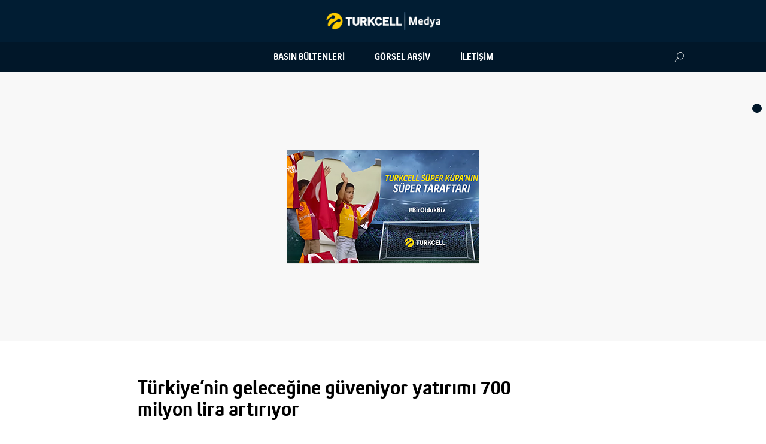

--- FILE ---
content_type: text/html; charset=UTF-8
request_url: https://medya.turkcell.com.tr/turkiyenin-gelecegine-guveniyor-yatirimi-700-milyon-lira-artiriyor/
body_size: 22069
content:
<!DOCTYPE html><html lang="tr-TR" class="no-js"><head><meta charset="UTF-8"><meta http-equiv="X-UA-Compatible" content="IE=edge"><meta name="viewport" content="width=device-width, initial-scale=1, maximum-scale=1, user-scalable=no, shrink-to-fit=no"><link rel="shortcut icon" href="/wp-content/uploads/2017/02/favicon.png" type="image/x-icon" /><meta property="og:title" content="Türkiye&#8217;nin geleceğine güveniyor yatırımı 700 milyon lira artırıyor"><meta property="og:site_name" content="Türkiye&#8217;nin geleceğine güveniyor yatırımı 700 milyon lira artırıyor"><meta property="og:url" content="https://medya.turkcell.com.tr/turkiyenin-gelecegine-guveniyor-yatirimi-700-milyon-lira-artiriyor/"/><meta property="og:image" content="https://medya.turkcell.com.tr/wp-content/uploads/2016/10/turkcell-super-kupa-etkinik.png"><meta property="og:description" content="Duis aute irure dolor in reprehenderit in voluptate velit esse cillum dolore eu fugiat nulla pariatur. Excepteur sint occaecat cupidatat"><meta property="og:type" content="article"/><meta name="twitter:card" content="summary" /><meta name="twitter:site" content="@Turkcell" /><meta name="twitter:title" content="Türkiye&#8217;nin geleceğine güveniyor yatırımı 700 milyon lira artırıyor" /><meta name="twitter:description" content="Duis aute irure dolor in reprehenderit in voluptate velit esse cillum dolore eu fugiat nulla pariatur. Excepteur sint occaecat cupidatat" /><meta name="twitter:image" content="https://medya.turkcell.com.tr/wp-content/uploads/2016/10/turkcell-super-kupa-etkinik.png" /><link rel="profile" href="http://gmpg.org/xfn/11"><link rel="pingback" href="https://medya.turkcell.com.tr/xmlrpc.php"><title>Türkiye&#8217;nin geleceğine güveniyor yatırımı 700 milyon lira artırıyor &#8211; Turkcell Medya</title><meta name='robots' content='max-image-preview:large' /><link rel="alternate" hreflang="tr" href="https://medya.turkcell.com.tr/turkiyenin-gelecegine-guveniyor-yatirimi-700-milyon-lira-artiriyor/" /><link rel="alternate" hreflang="x-default" href="https://medya.turkcell.com.tr/turkiyenin-gelecegine-guveniyor-yatirimi-700-milyon-lira-artiriyor/" /><link rel='stylesheet' id='wp-block-library-css' href='https://medya.turkcell.com.tr/wp-includes/css/dist/block-library/style.min.css' type='text/css' media='all' /><style id='classic-theme-styles-inline-css' type='text/css'>
/*! This file is auto-generated */
.wp-block-button__link{color:#fff;background-color:#32373c;border-radius:9999px;box-shadow:none;text-decoration:none;padding:calc(.667em + 2px) calc(1.333em + 2px);font-size:1.125em}.wp-block-file__button{background:#32373c;color:#fff;text-decoration:none}</style><style id='global-styles-inline-css' type='text/css'>:root{--wp--preset--aspect-ratio--square:1;--wp--preset--aspect-ratio--4-3:4/3;--wp--preset--aspect-ratio--3-4:3/4;--wp--preset--aspect-ratio--3-2:3/2;--wp--preset--aspect-ratio--2-3:2/3;--wp--preset--aspect-ratio--16-9:16/9;--wp--preset--aspect-ratio--9-16:9/16;--wp--preset--color--black:#000;--wp--preset--color--cyan-bluish-gray:#abb8c3;--wp--preset--color--white:#fff;--wp--preset--color--pale-pink:#f78da7;--wp--preset--color--vivid-red:#cf2e2e;--wp--preset--color--luminous-vivid-orange:#ff6900;--wp--preset--color--luminous-vivid-amber:#fcb900;--wp--preset--color--light-green-cyan:#7bdcb5;--wp--preset--color--vivid-green-cyan:#00d084;--wp--preset--color--pale-cyan-blue:#8ed1fc;--wp--preset--color--vivid-cyan-blue:#0693e3;--wp--preset--color--vivid-purple:#9b51e0;--wp--preset--gradient--vivid-cyan-blue-to-vivid-purple:linear-gradient(135deg,rgba(6,147,227,1) 0%,rgb(155,81,224) 100%);--wp--preset--gradient--light-green-cyan-to-vivid-green-cyan:linear-gradient(135deg,rgb(122,220,180) 0%,rgb(0,208,130) 100%);--wp--preset--gradient--luminous-vivid-amber-to-luminous-vivid-orange:linear-gradient(135deg,rgba(252,185,0,1) 0%,rgba(255,105,0,1) 100%);--wp--preset--gradient--luminous-vivid-orange-to-vivid-red:linear-gradient(135deg,rgba(255,105,0,1) 0%,rgb(207,46,46) 100%);--wp--preset--gradient--very-light-gray-to-cyan-bluish-gray:linear-gradient(135deg,rgb(238,238,238) 0%,rgb(169,184,195) 100%);--wp--preset--gradient--cool-to-warm-spectrum:linear-gradient(135deg,rgb(74,234,220) 0%,rgb(151,120,209) 20%,rgb(207,42,186) 40%,rgb(238,44,130) 60%,rgb(251,105,98) 80%,rgb(254,248,76) 100%);--wp--preset--gradient--blush-light-purple:linear-gradient(135deg,rgb(255,206,236) 0%,rgb(152,150,240) 100%);--wp--preset--gradient--blush-bordeaux:linear-gradient(135deg,rgb(254,205,165) 0%,rgb(254,45,45) 50%,rgb(107,0,62) 100%);--wp--preset--gradient--luminous-dusk:linear-gradient(135deg,rgb(255,203,112) 0%,rgb(199,81,192) 50%,rgb(65,88,208) 100%);--wp--preset--gradient--pale-ocean:linear-gradient(135deg,rgb(255,245,203) 0%,rgb(182,227,212) 50%,rgb(51,167,181) 100%);--wp--preset--gradient--electric-grass:linear-gradient(135deg,rgb(202,248,128) 0%,rgb(113,206,126) 100%);--wp--preset--gradient--midnight:linear-gradient(135deg,rgb(2,3,129) 0%,rgb(40,116,252) 100%);--wp--preset--font-size--small:13px;--wp--preset--font-size--medium:20px;--wp--preset--font-size--large:36px;--wp--preset--font-size--x-large:42px;--wp--preset--spacing--20:.44rem;--wp--preset--spacing--30:.67rem;--wp--preset--spacing--40:1rem;--wp--preset--spacing--50:1.5rem;--wp--preset--spacing--60:2.25rem;--wp--preset--spacing--70:3.38rem;--wp--preset--spacing--80:5.06rem;--wp--preset--shadow--natural:6px 6px 9px rgba(0,0,0,.2);--wp--preset--shadow--deep:12px 12px 50px rgba(0,0,0,.4);--wp--preset--shadow--sharp:6px 6px 0 rgba(0,0,0,.2);--wp--preset--shadow--outlined:6px 6px 0 -3px rgba(255,255,255,1),6px 6px rgba(0,0,0,1);--wp--preset--shadow--crisp:6px 6px 0 rgba(0,0,0,1)}:where(.is-layout-flex){gap:.5em}:where(.is-layout-grid){gap:.5em}body .is-layout-flex{display:flex}.is-layout-flex{flex-wrap:wrap;align-items:center}.is-layout-flex>:is(*,div){margin:0}body .is-layout-grid{display:grid}.is-layout-grid>:is(*,div){margin:0}:where(.wp-block-columns.is-layout-flex){gap:2em}:where(.wp-block-columns.is-layout-grid){gap:2em}:where(.wp-block-post-template.is-layout-flex){gap:1.25em}:where(.wp-block-post-template.is-layout-grid){gap:1.25em}.has-black-color{color:var(--wp--preset--color--black)!important}.has-cyan-bluish-gray-color{color:var(--wp--preset--color--cyan-bluish-gray)!important}.has-white-color{color:var(--wp--preset--color--white)!important}.has-pale-pink-color{color:var(--wp--preset--color--pale-pink)!important}.has-vivid-red-color{color:var(--wp--preset--color--vivid-red)!important}.has-luminous-vivid-orange-color{color:var(--wp--preset--color--luminous-vivid-orange)!important}.has-luminous-vivid-amber-color{color:var(--wp--preset--color--luminous-vivid-amber)!important}.has-light-green-cyan-color{color:var(--wp--preset--color--light-green-cyan)!important}.has-vivid-green-cyan-color{color:var(--wp--preset--color--vivid-green-cyan)!important}.has-pale-cyan-blue-color{color:var(--wp--preset--color--pale-cyan-blue)!important}.has-vivid-cyan-blue-color{color:var(--wp--preset--color--vivid-cyan-blue)!important}.has-vivid-purple-color{color:var(--wp--preset--color--vivid-purple)!important}.has-black-background-color{background-color:var(--wp--preset--color--black)!important}.has-cyan-bluish-gray-background-color{background-color:var(--wp--preset--color--cyan-bluish-gray)!important}.has-white-background-color{background-color:var(--wp--preset--color--white)!important}.has-pale-pink-background-color{background-color:var(--wp--preset--color--pale-pink)!important}.has-vivid-red-background-color{background-color:var(--wp--preset--color--vivid-red)!important}.has-luminous-vivid-orange-background-color{background-color:var(--wp--preset--color--luminous-vivid-orange)!important}.has-luminous-vivid-amber-background-color{background-color:var(--wp--preset--color--luminous-vivid-amber)!important}.has-light-green-cyan-background-color{background-color:var(--wp--preset--color--light-green-cyan)!important}.has-vivid-green-cyan-background-color{background-color:var(--wp--preset--color--vivid-green-cyan)!important}.has-pale-cyan-blue-background-color{background-color:var(--wp--preset--color--pale-cyan-blue)!important}.has-vivid-cyan-blue-background-color{background-color:var(--wp--preset--color--vivid-cyan-blue)!important}.has-vivid-purple-background-color{background-color:var(--wp--preset--color--vivid-purple)!important}.has-black-border-color{border-color:var(--wp--preset--color--black)!important}.has-cyan-bluish-gray-border-color{border-color:var(--wp--preset--color--cyan-bluish-gray)!important}.has-white-border-color{border-color:var(--wp--preset--color--white)!important}.has-pale-pink-border-color{border-color:var(--wp--preset--color--pale-pink)!important}.has-vivid-red-border-color{border-color:var(--wp--preset--color--vivid-red)!important}.has-luminous-vivid-orange-border-color{border-color:var(--wp--preset--color--luminous-vivid-orange)!important}.has-luminous-vivid-amber-border-color{border-color:var(--wp--preset--color--luminous-vivid-amber)!important}.has-light-green-cyan-border-color{border-color:var(--wp--preset--color--light-green-cyan)!important}.has-vivid-green-cyan-border-color{border-color:var(--wp--preset--color--vivid-green-cyan)!important}.has-pale-cyan-blue-border-color{border-color:var(--wp--preset--color--pale-cyan-blue)!important}.has-vivid-cyan-blue-border-color{border-color:var(--wp--preset--color--vivid-cyan-blue)!important}.has-vivid-purple-border-color{border-color:var(--wp--preset--color--vivid-purple)!important}.has-vivid-cyan-blue-to-vivid-purple-gradient-background{background:var(--wp--preset--gradient--vivid-cyan-blue-to-vivid-purple)!important}.has-light-green-cyan-to-vivid-green-cyan-gradient-background{background:var(--wp--preset--gradient--light-green-cyan-to-vivid-green-cyan)!important}.has-luminous-vivid-amber-to-luminous-vivid-orange-gradient-background{background:var(--wp--preset--gradient--luminous-vivid-amber-to-luminous-vivid-orange)!important}.has-luminous-vivid-orange-to-vivid-red-gradient-background{background:var(--wp--preset--gradient--luminous-vivid-orange-to-vivid-red)!important}.has-very-light-gray-to-cyan-bluish-gray-gradient-background{background:var(--wp--preset--gradient--very-light-gray-to-cyan-bluish-gray)!important}.has-cool-to-warm-spectrum-gradient-background{background:var(--wp--preset--gradient--cool-to-warm-spectrum)!important}.has-blush-light-purple-gradient-background{background:var(--wp--preset--gradient--blush-light-purple)!important}.has-blush-bordeaux-gradient-background{background:var(--wp--preset--gradient--blush-bordeaux)!important}.has-luminous-dusk-gradient-background{background:var(--wp--preset--gradient--luminous-dusk)!important}.has-pale-ocean-gradient-background{background:var(--wp--preset--gradient--pale-ocean)!important}.has-electric-grass-gradient-background{background:var(--wp--preset--gradient--electric-grass)!important}.has-midnight-gradient-background{background:var(--wp--preset--gradient--midnight)!important}.has-small-font-size{font-size:var(--wp--preset--font-size--small)!important}.has-medium-font-size{font-size:var(--wp--preset--font-size--medium)!important}.has-large-font-size{font-size:var(--wp--preset--font-size--large)!important}.has-x-large-font-size{font-size:var(--wp--preset--font-size--x-large)!important}:where(.wp-block-post-template.is-layout-flex){gap:1.25em}:where(.wp-block-post-template.is-layout-grid){gap:1.25em}:where(.wp-block-columns.is-layout-flex){gap:2em}:where(.wp-block-columns.is-layout-grid){gap:2em}:root :where(.wp-block-pullquote){font-size:1.5em;line-height:1.6}</style><link rel='stylesheet' id='contact-form-7-css' href='https://medya.turkcell.com.tr/wp-content/plugins/contact-form-7/includes/css/styles.css' type='text/css' media='all' /><link rel='stylesheet' id='ctf_styles-css' href='https://medya.turkcell.com.tr/wp-content/plugins/custom-twitter-feeds/css/ctf-styles.min.css' type='text/css' media='all' /><link rel='stylesheet' id='blogturkcell-style-css' href='https://medya.turkcell.com.tr/wp-content/themes/mediaturkcell/style.css' type='text/css' media='all' /> <script type="text/javascript" src="https://medya.turkcell.com.tr/wp-includes/js/jquery/jquery.min.js" id="jquery-core-js"></script> <script type="text/javascript" src="https://medya.turkcell.com.tr/wp-includes/js/jquery/jquery-migrate.min.js" id="jquery-migrate-js"></script> <link rel="canonical" href="https://medya.turkcell.com.tr/turkiyenin-gelecegine-guveniyor-yatirimi-700-milyon-lira-artiriyor/" /><meta name="generator" content="WPML ver:4.8.6 stt:54;" /><style>.menu-language-switcher{position:absolute;right:50px;top:0}.menu-language-switcher a{text-transform:initial!important}@media (max-width:768px){.menu-language-switcher{position:static}.menu-language-switcher a{text-transform:uppercase!important}}</style><style type="text/css">.recentcomments a{display:inline!important;padding:0!important;margin:0!important}</style><style type="text/css" id="wp-custom-css">.home main .tab-view-button[href="#second"],.page-template-bulletins main .tab-view-button[href="#second"]{display:none}</style></head><body class="post-template-default single single-post postid-47 single-format-standard"><div id="wrapper" class="page-wrapper"><header id="header" class="header"><p class="logotype"> <a href="https://medya.turkcell.com.tr/" rel="home">Turkcell Medya</a></p><nav id="navigation" class="navigation"><div class="container"><figure class="logotype-mini"> <a href="https://medya.turkcell.com.tr/" title="Turkcell Medya">Turkcell Medya</a></figure> <button type="button" class="navigation-menu-button" data-role="button"> <i class="icon-hamburger-icon"></i> </button><ul id="menu-primary-menu" class="navigation-menu" data-role="content" role="navigation"><li id="menu-item-591" class="menu-item menu-item-type-post_type menu-item-object-page menu-item-591"><a href="https://medya.turkcell.com.tr/basin-bultenleri/">Basın Bültenleri</a></li><li id="menu-item-1529" class="menu-item menu-item-type-post_type menu-item-object-page menu-item-1529"><a href="https://medya.turkcell.com.tr/arsiv/">Görsel Arşiv</a></li><li id="menu-item-87" class="menu-item menu-item-type-post_type menu-item-object-page menu-item-87"><a href="https://medya.turkcell.com.tr/iletisim/">İletişim</a></li></ul><h1 class="logotype mobile-view"> <a href="https://medya.turkcell.com.tr/" title="Turkcell Medya">Turkcell Medya</a></h1> <button type="button" class="search-form-button" data-role="button"> <i class="icon-search-icon"></i> </button><form role="search" method="get" class="search-form" action="https://medya.turkcell.com.tr/" data-role="content"> <label for="search-field" class="search-label"> <input type="search" id="search-field" class="form-input search-field" placeholder="Arama yapmak için tıklayınız" value="" name="s" /> </label> <button type="submit" class="search-submit"><i class="icon-search-icon"></i></button></form></div></nav></header><main id="main" class="main"><section id="content-slider" class="content-slider"><figure class="content-slider-item"> <img src="https://medya.turkcell.com.tr/wp-content/uploads/2016/10/turkcell-super-kupa-etkinik.png" alt=""></figure></section><section id="post-content" class="post-content"><div class="container"><h1 class="post-content-title"> Türkiye&#8217;nin geleceğine güveniyor yatırımı 700 milyon lira artırıyor</h1><h3 class="post-content-summary"><p>Duis aute irure dolor in reprehenderit in voluptate velit esse cillum dolore eu fugiat nulla pariatur. Excepteur sint occaecat cupidatat non proident, sunt in culpa qui officia deserunt mollit anim id est laborum.</p></h3><nav class="post-content-options"> <a href="javascript:window.print();" target="_blank"> <i class="icon-line-print-icon"></i> </a> <a href="https://www.facebook.com/sharer/sharer.php?u=https://medya.turkcell.com.tr/turkiyenin-gelecegine-guveniyor-yatirimi-700-milyon-lira-artiriyor"
target="_blank"> <i class="icon-line-facebook-icon"></i> </a> <a href="https://twitter.com/intent/tweet?text=https://medya.turkcell.com.tr/turkiyenin-gelecegine-guveniyor-yatirimi-700-milyon-lira-artiriyor&via=Turkcell"
target="_blank"> <i class="icon-line-twitter-icon"></i> </a><time datetime="">07.10.2016</time></nav><article class="post-content-article"><p>Duis aute irure dolor in reprehenderit in voluptate velit esse cillum dolore eu fugiat nulla pariatur. Excepteur sint occaecat cupidatat non proident, sunt in culpa qui officia deserunt mollit anim id est laborum.</p></article></div></section><section id="download-bar" class="download-bar"><div class="container"> <i class="icon-mediapack-icon"></i><p class="download-bar-content"> <span>Medya Paket İçeriği:</span> <strong>(0)</strong></p><form name="download-all" method="post" class="mediapack"> <input type="hidden" name="media-pack" value="turkiyenin-gelecegine-guveniyor-yatirimi-700-milyon-lira-artiriyor"> <button type="submit" name="downloadall" class="form-button primary">TÜMÜNÜ İNDİR</button></form></div> <button type="button" id="content-toggler" class="content-toggler"></button></section></main><footer id="footer" class="footer"><div class="container"><nav id="social-icons" class="social-icons"> <a href="http://localhost/medya.turkcell.com.tr/app/feed/" target="_blank" title="RSS Beslemesi"><i class="icon-rss-icon"></i></a> <a href="https://www.facebook.com/Turkcell/" target="_blank" title="Facebook"><i class="icon-facebook-icon"></i></a> <a href="https://twitter.com/Turkcell" target="_blank" title="Twitter"><i class="icon-twitter-icon"></i></a> <a href="https://www.youtube.com/user/turkcell" target="_blank" title="YouTube"><i class="icon-youtube-icon"></i></a> <a href="https://www.instagram.com/turkcell/" target="_blank" title="Instagram"><i class="icon-instagram-icon"></i></a></nav><nav id="footer-menu" class="footer-menu"><ul><li id="menu-item-4173" class="menu-item menu-item-type-custom menu-item-object-custom menu-item-4173"><a href="http://www.turkcell.com.tr/tr/hakkimizda">Turkcell Hakkında</a></li><li id="menu-item-4175" class="menu-item menu-item-type-post_type menu-item-object-page menu-item-4175"><a href="https://medya.turkcell.com.tr/iletisim/">İletişim</a></li></ul><p>&copy; 2016 Turkcell</p></nav></div></footer></div> <script type="text/javascript" src="https://medya.turkcell.com.tr/wp-includes/js/dist/hooks.min.js" id="wp-hooks-js"></script> <script type="text/javascript" src="https://medya.turkcell.com.tr/wp-includes/js/dist/i18n.min.js" id="wp-i18n-js"></script> <script type="text/javascript" id="wp-i18n-js-after">/* <![CDATA[ */ wp.i18n.setLocaleData( { 'text direction\u0004ltr': [ 'ltr' ] } ); /* ]]> */</script> <script type="text/javascript" src="https://medya.turkcell.com.tr/wp-content/plugins/contact-form-7/includes/swv/js/index.js" id="swv-js"></script> <script type="text/javascript" id="contact-form-7-js-translations">/* <![CDATA[ */ ( function( domain, translations ) {
	var localeData = translations.locale_data[ domain ] || translations.locale_data.messages;
	localeData[""].domain = domain;
	wp.i18n.setLocaleData( localeData, domain );
} )( "contact-form-7", {"translation-revision-date":"2024-07-22 17:28:11+0000","generator":"GlotPress\/4.0.1","domain":"messages","locale_data":{"messages":{"":{"domain":"messages","plural-forms":"nplurals=2; plural=n > 1;","lang":"tr"},"This contact form is placed in the wrong place.":["Bu ileti\u015fim formu yanl\u0131\u015f yere yerle\u015ftirilmi\u015f."],"Error:":["Hata:"]}},"comment":{"reference":"includes\/js\/index.js"}} ); /* ]]> */</script> <script type="text/javascript" id="contact-form-7-js-before">/* <![CDATA[ */ var wpcf7 = {
    "api": {
        "root": "https:\/\/medya.turkcell.com.tr\/wp-json\/",
        "namespace": "contact-form-7\/v1"
    },
    "cached": 1
}; /* ]]> */</script> <script type="text/javascript" src="https://medya.turkcell.com.tr/wp-content/plugins/contact-form-7/includes/js/index.js" id="contact-form-7-js"></script> <script type="text/javascript" src="https://medya.turkcell.com.tr/wp-content/themes/mediaturkcell/assets/scripts/media.turkcell.com.tr.lib.js" id="lib-js"></script> <script type="text/javascript" src="https://medya.turkcell.com.tr/wp-content/themes/mediaturkcell/assets/scripts/media.turkcell.com.tr.js" id="main-js"></script> <script>(function(w, d){
	var b = d.getElementsByTagName("body")[0];
	var s = d.createElement("script"); s.async = true;
	s.src = !("IntersectionObserver" in w) ? "https://medya.turkcell.com.tr/wp-content/plugins/wp-rocket/inc/front/js/lazyload-8.15.2.min.js" : "https://medya.turkcell.com.tr/wp-content/plugins/wp-rocket/inc/front/js/lazyload-10.17.min.js";
	w.lazyLoadOptions = {
		elements_selector: "img",
		data_src: "lazy-src",
		data_srcset: "lazy-srcset",
		data_sizes: "lazy-sizes",
		skip_invisible: false,
		class_loading: "lazyloading",
		class_loaded: "lazyloaded",
		threshold: 300,
		callback_load: function(element) {
			if ( element.tagName === "IFRAME" && element.dataset.rocketLazyload == "fitvidscompatible" ) {
				if (element.classList.contains("lazyloaded") ) {
					if (typeof window.jQuery != "undefined") {
						if (jQuery.fn.fitVids) {
							jQuery(element).parent().fitVids();
						}
					}
				}
			}
		}
	}; // Your options here. See "recipes" for more information about async.
	b.appendChild(s);
}(window, document));

// Listen to the Initialized event
window.addEventListener('LazyLoad::Initialized', function (e) {
    // Get the instance and puts it in the lazyLoadInstance variable
	var lazyLoadInstance = e.detail.instance;

	var observer = new MutationObserver(function(mutations) {
		mutations.forEach(function(mutation) {
			lazyLoadInstance.update();
		} );
	} );

	var b      = document.getElementsByTagName("body")[0];
	var config = { childList: true, subtree: true };

	observer.observe(b, config);
}, false);</script></body></html>
<!-- This website is like a Rocket, isn't it? Performance optimized by WP Rocket. Learn more: https://wp-rocket.me -->